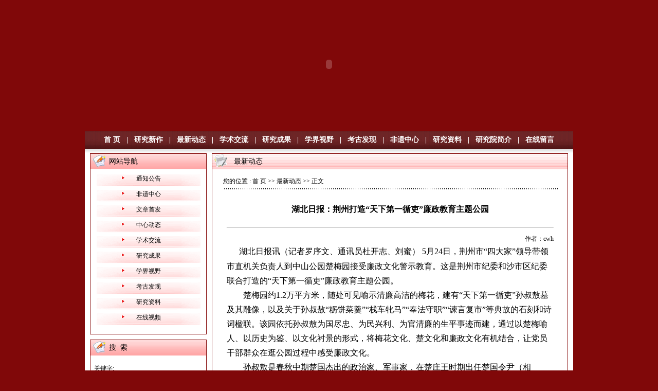

--- FILE ---
content_type: text/html
request_url: https://chu.yangtzeu.edu.cn/info/1003/1088.htm
body_size: 4515
content:

<html>
<head>
<meta http-equiv="Content-Type" content="text/html; charset=UTF-8">
<title>湖北日报：荆州打造“天下第一循吏”廉政教育主题公园-荆楚文化网</title><META Name="keywords" Content="荆楚文化网,湖北日报：荆州打造“天下第一循吏”廉政教育主题公园" />
<META Name="description" Content="&amp;nbsp&amp;nbsp&amp;nbsp&amp;nbsp&amp;nbsp 湖北日报讯（记者罗序文、通讯员杜开志、刘蜜）5月24日，荆州市“四大家”领导带领市直机关负责人到中山公园楚梅园接受廉政文化警示教育。" />

<style type="text/css">
<!--
body {
    margin-left: 0px;
    margin-top: 0px;
    margin-right: 0px;
    margin-bottom: 0px;}
body,td,th {
    font-size: 12px;}
-->
</style>
<link href="../../dfiles/18440/css.css" rel="stylesheet" type="text/css">
<!--Announced by Visual SiteBuilder 9-->
<link rel="stylesheet" type="text/css" href="../../_sitegray/_sitegray.css" />
<script language="javascript" src="../../_sitegray/_sitegray.js"></script>
<!-- CustomerNO:7765626265723230747f475752515742000100014157 -->
<link rel="stylesheet" type="text/css" href="../../sj_conten.vsb.css" />
<script type="text/javascript" src="/system/resource/js/counter.js"></script>
<script type="text/javascript">_jsq_(1003,'/sj_conten.jsp',1088,1518471991)</script>
</head>

<body bgcolor="#800809">
<table width="950" border="0" align="center" cellpadding="0" cellspacing="0">
  <tr>
    <td height="250"><object classid="clsid:D27CDB6E-AE6D-11cf-96B8-444553540000" width="950" height="250">
      <param name="movie" value="../../dfiles/18440/images/top.swf" />
      <param name="quality" value="high" />
      <embed src="../../dfiles/18440/images/top.swf" quality="high" type="application/x-shockwave-flash" width="950" height="250"></embed>
    </object></td>
  </tr>
</table>
<table width="950" border="0" align="center" cellpadding="0" cellspacing="0" bgcolor="#FFFFFF" style="margin-top:5px">
    <tr>
    <td height="35" background="../../dfiles/18440/images/t-1.jpg" align="center" style="font-size:14px; font-weight:bold"><span class="STYLE1">
<a href="../../index.htm">首 页</a>
|
<a href="../../yjxz.htm">研究新作</a>
|
<a href="../../zxdt.htm">最新动态</a>
|
<a href="../../xsjl.htm">学术交流</a>
|
<a href="../../yjcg.htm">研究成果</a>
|
<a href="../../xjsy.htm">学界视野</a>
|
<a href="../../kgfxia.htm">考古发现</a>
|
<a href="../../fyzx.htm">非遗中心</a>
|
<a href="../../yjzl.htm">研究资料</a>
|
<a href="../../yjyjj.htm">研究院简介</a>
|
<a href="#">在线留言</a>
</span></td>
  </tr>
<tr><td background="../../dfiles/18440/images/3.gif" height="8"></td></tr>
</table>

<table width="950" border="0" align="center" cellpadding="0" cellspacing="0" bgcolor="#FFFFFF">

  <tr>
    <td valign="top"><table width="930" border="0" align="center" cellpadding="0" cellspacing="0">
      <tr>
        <td width="227" valign="top"><table width="100%" border="0" cellspacing="0" cellpadding="0" style=" margin-bottom: 10px; border: solid 1px #830404">
          <tr>
            <td width="16%" height="30" background="../../dfiles/18440/images/bgbj.gif">&nbsp;<img src="../../dfiles/18440/images/2.gif" width="29" height="24"></td>
            <td width="84%" background="../../dfiles/18440/images/bgbj.gif" style="font-size:14px">网站导航</td>
          </tr>
          <tr>
            <td colspan="2" align="center"><script language="javascript" src="/system/resource/js/dynclicks.js"></script><script language="javascript" src="/system/resource/js/openlink.js"></script><table width="90%" height="36" border="0" cellpadding="0" cellspacing="0">
              <tbody><tr> 
                <td height="10"></td>
              </tr>
              
              
<tr> 
                <td height="30" valign="top" background="../../dfiles/18440/images/a.gif" align="center"> 
                  
                  <a href="../../tzgg.htm">通知公告</a> 
                </td>
              </tr>
              
              
<tr> 
                <td height="30" valign="top" background="../../dfiles/18440/images/a.gif" align="center"> 
                  
                  <a href="../../fyzx.htm">非遗中心</a> 
                </td>
              </tr>
              
              
<tr> 
                <td height="30" valign="top" background="../../dfiles/18440/images/a.gif" align="center"> 
                  
                  <a href="../../yjxz.htm">文章首发</a> 
                </td>
              </tr>
              
              
<tr> 
                <td height="30" valign="top" background="../../dfiles/18440/images/a.gif" align="center"> 
                  
                  <a href="../../zxdt.htm">中心动态</a> 
                </td>
              </tr>
              
              
<tr> 
                <td height="30" valign="top" background="../../dfiles/18440/images/a.gif" align="center"> 
                  
                  <a href="../../xsjl.htm">学术交流</a> 
                </td>
              </tr>
              
              
<tr> 
                <td height="30" valign="top" background="../../dfiles/18440/images/a.gif" align="center"> 
                  
                  <a href="../../yjcg.htm">研究成果</a> 
                </td>
              </tr>
              
              
<tr> 
                <td height="30" valign="top" background="../../dfiles/18440/images/a.gif" align="center"> 
                  
                  <a href="../../xjsy.htm">学界视野</a> 
                </td>
              </tr>
              
              
<tr> 
                <td height="30" valign="top" background="../../dfiles/18440/images/a.gif" align="center"> 
                  
                  <a href="../../kgfxia.htm">考古发现</a> 
                </td>
              </tr>
              
              
<tr> 
                <td height="30" valign="top" background="../../dfiles/18440/images/a.gif" align="center"> 
                  
                  <a href="../../yjzl.htm">研究资料</a> 
                </td>
              </tr>
              
              
<tr> 
                <td height="30" valign="top" background="../../dfiles/18440/images/a.gif" align="center"> 
                  
                  <a href="../../zxsp.htm">在线视频</a> 
                </td>
              </tr>
              
              
</tbody></table></td>
          </tr>
          <tr>
            <td colspan="2" height="10"></td>
          </tr>
        </table>
        <table width="100%" border="0" cellspacing="0" cellpadding="0" style="margin-bottom: 10px; border: solid 1px #830404">
          <tr>
            <td width="16%" height="30" background="../../dfiles/18440/images/bgbj.gif">&nbsp;<img src="../../dfiles/18440/images/2.gif" width="29" height="24"></td>
            <td width="84%" background="../../dfiles/18440/images/bgbj.gif" style="font-size:14px">搜&nbsp;&nbsp;索</td>
          </tr>
            <tr>
            <td colspan="2" height="10"></td>
          </tr>
          <tr>
            <td colspan="2"><script type="text/javascript">
    function _nl_ys_check(){
        
        var keyword = document.getElementById('showkeycode217547').value;
        if(keyword==null||keyword==""){
            alert("请输入你要检索的内容！");
            return false;
        }
        if(window.toFF==1)
        {
            document.getElementById("lucenenewssearchkey217547").value = Simplized(keyword );
        }else
        {
            document.getElementById("lucenenewssearchkey217547").value = keyword;            
        }
        var  base64 = new Base64();
        document.getElementById("lucenenewssearchkey217547").value = base64.encode(document.getElementById("lucenenewssearchkey217547").value);
        new VsbFormFunc().disableAutoEnable(document.getElementById("showkeycode217547"));
        return true;
    } 
</script>

<form action="../../search.jsp?wbtreeid=1003" method="post" id="au2a" name="au2a" onsubmit="return _nl_ys_check()" style="display: inline">

<table width="100%" border="0" cellpadding="7" cellspacing="0">
                <tr> 
                  <td height="53" valign="top" colspan="2"> 关键字: 
          
                    <input name="showkeycode" id="showkeycode217547" type="text">
                     </td>
                </tr>
                <tr> 
                  <td height="3" valign="top" width="56%"> <div align="center">  <input type="hidden" id="lucenenewssearchkey217547" name="lucenenewssearchkey" value=""><input type="hidden" id="_lucenesearchtype217547" name="_lucenesearchtype" value="1"><input type="hidden" id="searchScope217547" name="searchScope" value="1">
                      <input class="tjimg" name="imageField2" type="submit" width="53" height="19" border="0">
                    </div></td>
                  <td height="3" valign="top" width="44%">搜索帮助</td>
                </tr>
              </table>

</form><script language="javascript" src="/system/resource/js/base64.js"></script><script language="javascript" src="/system/resource/js/formfunc.js"></script>
</td>
          </tr>
          <tr>
            <td colspan="2">&nbsp;</td>
          </tr>
        </table>
        </td>
        <td width="10" valign="top">&nbsp;</td>
        <td valign="top"><table width="100%" border="0" align="right" cellpadding="0" cellspacing="0" bordercolor="#FFFFFF" style=" margin-bottom:10px; border: solid 1px #830404">
          <tr>
            <td width="6%" height="30" background="../../dfiles/18440/images/bgbj1.gif">&nbsp;<img src="../../dfiles/18440/images/a2.gif" width="27" height="24"></td>
            <td width="94%" background="../../dfiles/18440/images/bgbj1.gif" style="font-size:14px">



最新动态</td>
          </tr>
          <tr>
            <td colspan="2" valign="top" height="495" align="center"><table width="95%" border="0" cellspacing="0" cellpadding="0">
              <tr>
                <td width="95%" valign="top"><table width="100%" border="0" align="center">
                    <tr>
                      <td height="8"><div align="center"></div></td>
                    </tr>
                    <tr>
                      <td height="23">您的位置 : 
        <a href="../../index.htm">首 页</a>
         &gt;&gt; 
        <a href="../../zxdt.htm">最新动态</a>
         &gt;&gt; 
        正文
</td>
                    </tr>
                    <tr>
                      <td height="1" background="../../dfiles/18440/images/linebg.gif"></td>
                    </tr>
                  </table>
                    <TABLE width="97%" border="0" align="center" cellpadding="0" cellspacing="0">
                      <TBODY>
                        <TR>
                          <TD align="right">&nbsp;</TD>
                        </TR>
                        <TR>
                          <TD valign="top" align="center">
<script language="javascript" src="../../_dwr/interface/NewsvoteDWR.js"></script><script language="javascript" src="../../_dwr/engine.js"></script><script language="javascript" src="/system/resource/js/news/newscontent.js"></script><script language="javascript" src="/system/resource/js/ajax.js"></script><form name="_newscontent_fromname"><script language="javascript" src="/system/resource/js/jquery/jquery-latest.min.js"></script>
<style>
#vsb_content img{ max-width: 500px;}
</style>
<table cellspacing="0" cellpadding="0" width="100%" border="0">
                              <tbody>
                                <tr>
                                  <td width="65%" height="45" align="center" style="font-size:16px"><strong>湖北日报：荆州打造“天下第一循吏”廉政教育主题公园</strong></td>
                                </tr>
                                <tr>
                                  <td height="25"><hr></td>
                                </tr>

<tr>
                                  <td height="20" align="right">作者：cwh</td>
                                </tr>
                                <tr>
                                  <td height="200" valign="top" style="font-size:14px; line-height:28px"><p></p><div id="vsb_content"><div class="v_news_content">
<div>
 <span style="font-family:宋体">&nbsp;&nbsp;&nbsp;<span style="font-size:16px">&nbsp;&nbsp; 湖北日报讯（记者罗序文、通讯员杜开志、刘蜜）</span></span> 
 <span style="font-size:16px">5<span style="font-family:宋体">月</span><span style="font-family:Calibri">24</span><span style="font-family:宋体">日，荆州市“四大家”领导带领市直机关负责人到中山公园楚梅园接受廉政文化警示教育。这是荆州市纪委和沙市区纪委联合打造的“天下第一循吏”廉政教育主题公园。</span></span>
</div>
<div>
 <span style="font-size:16px"><span style="font-family:宋体">　　楚梅园约</span>1.2<span style="font-family:宋体">万平方米，随处可见喻示清廉高洁的梅花，建有“天下第一循吏”孙叔敖墓及其雕像，以及关于孙叔敖“粝饼菜羹”“栈车牝马”“奉法守职”“谏言复市”等典故的石刻和诗词楹联。该园依托孙叔敖为国尽忠、为民兴利、为官清廉的生平事迹而建，通过以楚梅喻人、以历史为鉴、以文化衬景的形式，将梅花文化、楚文化和廉政文化有机结合，让党员干部群众在逛公园过程中感受廉政文化。</span></span>
</div>
<div>
 <span style="font-size:16px"><span style="font-family:宋体">　　孙叔敖是春秋中期楚国杰出的政治家、军事家，在楚庄王时期出任楚国令尹（相国）。他一生为政注重民生，为官生活简朴，清廉自守，执法严明，公正无私，被历代史学家誉为</span>“天下第一循吏”。</span>
</div>
<div>
 <span style="font-size:16px;font-family:宋体">&nbsp;&nbsp;&nbsp; 沙市区纪委相关负责人介绍，市区两级纪委部门充分挖掘地方廉政文化资源，建好身边的廉政文化教育阵地，接地气，干部群众都欢迎。</span>
</div>
<div>
 <span style="font-size:16px">&nbsp;&nbsp;&nbsp;&nbsp; </span>
</div>
<div>
 <span style="font-size:16px">&nbsp;&nbsp;&nbsp;&nbsp; （中山公园楚梅园<span style="font-family:宋体">的</span><span style="font-family:宋体">文化植入方案由长江大学楚文化研究院担纲策划，具体项目负责人为中国史学科带头人徐文武教授</span><span style="font-family:宋体">）</span></span>
</div>
<!--endfragment-->
<p></p>
<!--!endfragment-->
</div></div><p><font size="4"><font face="楷体_GB2312"><span style="font-family: 宋体 COLOR: black FONT-SIZE: 12pt mso-bidi-font-size: 14.0pt mso-ascii-font-family: ''Times New Roman'' mso-hansi-font-family: ''Times New Roman'' mso-font-kerning: 1.0pt mso-bidi-font-family: ''Times New Roman'' mso-ansi-language: EN-US mso-fareast-language: ZH-CN mso-bidi-language: AR-SA"></span></font></font></p></td>
                                </tr>
                                <tr>
                                  <td height="33" align="right"><font color="#8F8F8F">日期：2018-05-26 阅读：<script>_showDynClicks("wbnews", 1518471991, 1088)</script>次 </font></td>
                                </tr>
                                <tr>
                                  <td height="13" align="right">&nbsp;</td>
                                </tr>
                              </tbody>
                          </table>





</form>
</TD>
                        </TR>
                      </TBODY>
                  </TABLE></td>
              </tr>
            </table></td>
          </tr>

        </table></td>
      </tr>
    </table>
    </td>
  </tr>
</table>


<table width="950" border="0" align="center" cellpadding="0" cellspacing="0" background="../../dfiles/18440/images/bot.jpg" class="style2">
  <tr>
    <td width="308" height="200" align="center" valign="top" style="color:#FFFFFF">
    <table width="130" border="0" cellpadding="0" cellspacing="0" bgcolor="#AC4E4C" style="margin-top:30px">
        <tr>
            <td width="130" height="125" align="center" valign="bottom">    
<img src="../../images/wx.jpg" width="120" height="120" border="0">

</td>
        </tr>
        <tr>
          <td height="20" align="center" bgcolor="#AC4E4C"><font color="#FFFFFF">微信公众号：cwhyjy</font></td>
        </tr>
    </table>
    </td>
    <td width="642" style="color:#FFFFFF">
    <div><!-- 版权内容请在本组件"内容配置-版权"处填写 -->
<p>版权所有：湖北省普通高校人文社科重点研究基地 荆楚文化研究中心&nbsp;</p>
        <p>地址：湖北省荆州市南环路1号 邮政编码：434023 电话：0716-8060928 EMAIL:cwhyjy@163.com</p></div>
    
    您是本站第<span>    <img src="/system/_component/jsq/counter.jsp?wbtreeid=1003&owner=1518471991&len=6&style=15&basenum=285011&countertype=IP_TOTAL">
</span>位访问者！</td>
  </tr>
</table>


</body>
</html>


--- FILE ---
content_type: text/html;charset=UTF-8
request_url: https://chu.yangtzeu.edu.cn/system/resource/code/news/click/dynclicks.jsp?clickid=1088&owner=1518471991&clicktype=wbnews
body_size: 4
content:
2491

--- FILE ---
content_type: text/css
request_url: https://chu.yangtzeu.edu.cn/dfiles/18440/css.css
body_size: 304
content:
body {
	margin-left: 0px;
	margin-top: 0px;
	margin-right: 0px;
	margin-bottom: 0px;
	font-size: 12px;}
.STYLE1 {color: #ffffff;}
a:link {
	color: #000000;
	text-decoration: none;}
a:visited {
	text-decoration: none;
	color: #000000;}
a:hover {
	text-decoration: underline;
	color: #FF0000;}
a:active {
	text-decoration: none;
	color: #000000;}

.STYLE1 a:link {
	color: #ffffff;
	text-decoration: none;}
.STYLE1 a:visited {
	text-decoration: none;
	color: #ffffff;}
.STYLE1 a:hover {
	text-decoration: underline;
	color: #FF0000;}
.STYLE1 a:active {
	text-decoration: none;
	color: #ffffff;}


.STYLE1 a{
    margin: 0 8px;
}

.tjimg {
    background: url(../../images/search.gif);
    text-indent: -99px;
    width: 53px;
    height: 19px;
    border: 0 none;
}